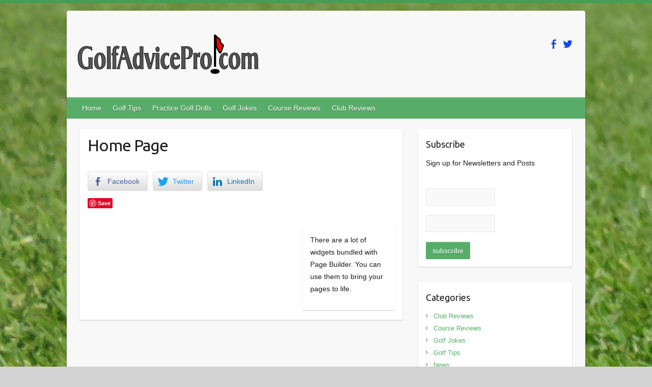

--- FILE ---
content_type: text/html; charset=UTF-8
request_url: http://golfadvicepro.com/home-page/
body_size: 7366
content:

<!DOCTYPE html>
<html lang="en">
<head>

		<link rel="profile" href="http://gmpg.org/xfn/11" />
	<link rel="pingback" href="http://golfadvicepro.com/xmlrpc.php" />
<title>Home Page &#8211; Golf Advice Pro</title>
<link rel='dns-prefetch' href='//platform-api.sharethis.com' />
<link rel='dns-prefetch' href='//fonts.googleapis.com' />
<link rel='dns-prefetch' href='//s.w.org' />
<link rel="alternate" type="application/rss+xml" title="Golf Advice Pro &raquo; Feed" href="http://golfadvicepro.com/feed/" />
<link rel="alternate" type="application/rss+xml" title="Golf Advice Pro &raquo; Comments Feed" href="http://golfadvicepro.com/comments/feed/" />
<meta charset="UTF-8" />
<meta name="viewport" content="width=device-width, initial-scale=1, maximum-scale=1">
		<script type="text/javascript">
			window._wpemojiSettings = {"baseUrl":"https:\/\/s.w.org\/images\/core\/emoji\/12.0.0-1\/72x72\/","ext":".png","svgUrl":"https:\/\/s.w.org\/images\/core\/emoji\/12.0.0-1\/svg\/","svgExt":".svg","source":{"concatemoji":"http:\/\/golfadvicepro.com\/wp-includes\/js\/wp-emoji-release.min.js?ver=5.2.15"}};
			!function(e,a,t){var n,r,o,i=a.createElement("canvas"),p=i.getContext&&i.getContext("2d");function s(e,t){var a=String.fromCharCode;p.clearRect(0,0,i.width,i.height),p.fillText(a.apply(this,e),0,0);e=i.toDataURL();return p.clearRect(0,0,i.width,i.height),p.fillText(a.apply(this,t),0,0),e===i.toDataURL()}function c(e){var t=a.createElement("script");t.src=e,t.defer=t.type="text/javascript",a.getElementsByTagName("head")[0].appendChild(t)}for(o=Array("flag","emoji"),t.supports={everything:!0,everythingExceptFlag:!0},r=0;r<o.length;r++)t.supports[o[r]]=function(e){if(!p||!p.fillText)return!1;switch(p.textBaseline="top",p.font="600 32px Arial",e){case"flag":return s([55356,56826,55356,56819],[55356,56826,8203,55356,56819])?!1:!s([55356,57332,56128,56423,56128,56418,56128,56421,56128,56430,56128,56423,56128,56447],[55356,57332,8203,56128,56423,8203,56128,56418,8203,56128,56421,8203,56128,56430,8203,56128,56423,8203,56128,56447]);case"emoji":return!s([55357,56424,55356,57342,8205,55358,56605,8205,55357,56424,55356,57340],[55357,56424,55356,57342,8203,55358,56605,8203,55357,56424,55356,57340])}return!1}(o[r]),t.supports.everything=t.supports.everything&&t.supports[o[r]],"flag"!==o[r]&&(t.supports.everythingExceptFlag=t.supports.everythingExceptFlag&&t.supports[o[r]]);t.supports.everythingExceptFlag=t.supports.everythingExceptFlag&&!t.supports.flag,t.DOMReady=!1,t.readyCallback=function(){t.DOMReady=!0},t.supports.everything||(n=function(){t.readyCallback()},a.addEventListener?(a.addEventListener("DOMContentLoaded",n,!1),e.addEventListener("load",n,!1)):(e.attachEvent("onload",n),a.attachEvent("onreadystatechange",function(){"complete"===a.readyState&&t.readyCallback()})),(n=t.source||{}).concatemoji?c(n.concatemoji):n.wpemoji&&n.twemoji&&(c(n.twemoji),c(n.wpemoji)))}(window,document,window._wpemojiSettings);
		</script>
		<style type="text/css">
img.wp-smiley,
img.emoji {
	display: inline !important;
	border: none !important;
	box-shadow: none !important;
	height: 1em !important;
	width: 1em !important;
	margin: 0 .07em !important;
	vertical-align: -0.1em !important;
	background: none !important;
	padding: 0 !important;
}
</style>
	<link rel='stylesheet' id='wp-block-library-css'  href='http://golfadvicepro.com/wp-includes/css/dist/block-library/style.min.css?ver=5.2.15' type='text/css' media='all' />
<link rel='stylesheet' id='email-subscribers-css'  href='http://golfadvicepro.com/wp-content/plugins/email-subscribers/public/css/email-subscribers-public.css' type='text/css' media='all' />
<link rel='stylesheet' id='ssb-front-css-css'  href='http://golfadvicepro.com/wp-content/plugins/simple-social-buttons/assets/css/front.css?ver=2.1.4' type='text/css' media='all' />
<link rel='stylesheet' id='siteorigin-panels-front-css'  href='http://golfadvicepro.com/wp-content/plugins/siteorigin-panels/css/front-flex.min.css?ver=2.10.12' type='text/css' media='all' />
<link rel='stylesheet' id='sclbttns_stylesheet-css'  href='http://golfadvicepro.com/wp-content/plugins/social-buttons-pack/css/style.css?ver=5.2.15' type='text/css' media='all' />
<link rel='stylesheet' id='fcbkbttn_stylesheet-css'  href='http://golfadvicepro.com/wp-content/plugins/social-buttons-pack/facebook-button-plugin/css/style.css?ver=5.2.15' type='text/css' media='all' />
<link rel='stylesheet' id='twttr_stylesheet-css'  href='http://golfadvicepro.com/wp-content/plugins/social-buttons-pack/twitter-plugin/css/style.css?ver=5.2.15' type='text/css' media='all' />
<link rel='stylesheet' id='lnkdn_icon-css'  href='http://golfadvicepro.com/wp-content/plugins/social-buttons-pack/bws-linkedin/css/icon.css?ver=5.2.15' type='text/css' media='all' />
<link rel='stylesheet' id='lnkdn_stylesheet-css'  href='http://golfadvicepro.com/wp-content/plugins/social-buttons-pack/bws-linkedin/css/style.css?ver=5.2.15' type='text/css' media='all' />
<link rel='stylesheet' id='pntrst_stylesheet-css'  href='http://golfadvicepro.com/wp-content/plugins/social-buttons-pack/bws-pinterest/css/style.css?ver=5.2.15' type='text/css' media='all' />
<link rel='stylesheet' id='travelify_style-css'  href='http://golfadvicepro.com/wp-content/themes/travelify/style.css?ver=5.2.15' type='text/css' media='all' />
<link rel='stylesheet' id='google_font_ubuntu-css'  href='//fonts.googleapis.com/css?family=Ubuntu&#038;ver=5.2.15' type='text/css' media='all' />
<script type='text/javascript' src='http://golfadvicepro.com/wp-includes/js/jquery/jquery.js?ver=1.12.4-wp'></script>
<script type='text/javascript' src='http://golfadvicepro.com/wp-includes/js/jquery/jquery-migrate.min.js?ver=1.4.1'></script>
<script type='text/javascript'>
/* <![CDATA[ */
var es_data = {"messages":{"es_empty_email_notice":"Please enter email address","es_rate_limit_notice":"You need to wait for sometime before subscribing again","es_single_optin_success_message":"Successfully Subscribed.","es_email_exists_notice":"Email Address already exists!","es_unexpected_error_notice":"Oops.. Unexpected error occurred.","es_invalid_email_notice":"Invalid email address","es_try_later_notice":"Please try after some time"},"es_ajax_url":"http:\/\/golfadvicepro.com\/wp-admin\/admin-ajax.php"};
/* ]]> */
</script>
<script type='text/javascript' src='http://golfadvicepro.com/wp-content/plugins/email-subscribers/public/js/email-subscribers-public.js'></script>
<script type='text/javascript' src='http://golfadvicepro.com/wp-content/plugins/simple-social-buttons/assets/js/front.js?ver=2.1.4'></script>
<script type='text/javascript' src='http://golfadvicepro.com/wp-content/plugins/social-buttons-pack/facebook-button-plugin/js/script.js?ver=5.2.15'></script>
<script type='text/javascript' src='http://golfadvicepro.com/wp-content/themes/travelify/library/js/functions.min.js?ver=5.2.15'></script>
<script type='text/javascript' src='//platform-api.sharethis.com/js/sharethis.js#product=ga'></script>
<link rel='https://api.w.org/' href='http://golfadvicepro.com/wp-json/' />
<link rel="EditURI" type="application/rsd+xml" title="RSD" href="http://golfadvicepro.com/xmlrpc.php?rsd" />
<link rel="wlwmanifest" type="application/wlwmanifest+xml" href="http://golfadvicepro.com/wp-includes/wlwmanifest.xml" /> 
<meta name="generator" content="WordPress 5.2.15" />
<link rel="canonical" href="http://golfadvicepro.com/home-page/" />
<link rel='shortlink' href='http://golfadvicepro.com/?p=34' />
<link rel="alternate" type="application/json+oembed" href="http://golfadvicepro.com/wp-json/oembed/1.0/embed?url=http%3A%2F%2Fgolfadvicepro.com%2Fhome-page%2F" />
<link rel="alternate" type="text/xml+oembed" href="http://golfadvicepro.com/wp-json/oembed/1.0/embed?url=http%3A%2F%2Fgolfadvicepro.com%2Fhome-page%2F&#038;format=xml" />
 <style media="screen">

		 /*inline margin*/
		.simplesocialbuttons.simplesocialbuttons_inline.simplesocial-sm-round button{
	  margin: ;
	}
	
	
	
	
	
	
			 /*margin-digbar*/

	
	
	
	
	
	
	

</style>

<!-- Open Graph Meta Tags generated by Simple Social Buttons 2.1.4 -->
<meta property="og:title" content="Home Page - Golf Advice Pro" />
<meta property="og:description" content="&nbsp;
Top 3 Tips for Short Game
Learn how to hit wedges from 30-40 yards, 50-60 yards, and green side bunkers.
Top 3 Tips for Short Game 
Drive it Longer
 Click to lower your score today. 
Drive it Longer 
Who will win The 2016 Masters Tournament?
This will be the 80th Masters Tournament. Will a young gun win the Masters this year or a" />
<meta property="og:url" content="http://golfadvicepro.com/home-page/" />
<meta property="og:site_name" content="Golf Advice Pro" />
<meta name="twitter:card" content="summary_large_image" />
<meta name="twitter:description" content="&nbsp;
Top 3 Tips for Short Game
Learn how to hit wedges from 30-40 yards, 50-60 yards, and green side bunkers.
Top 3 Tips for Short Game 
Drive it Longer
 Click to lower your score today. 
Drive it Longer 
Who will win The 2016 Masters Tournament?
This will be the 80th Masters Tournament. Will a young gun win the Masters this year or a" />
<meta name="twitter:title" content="Home Page - Golf Advice Pro" />

<!-- fcbkbttn meta start -->
<meta property="og:url" content="http://golfadvicepro.com/home-page/"/>
<meta property="og:title" content="Home Page"/>
<meta property="og:site_name" content="Golf Advice Pro"/>
<meta property="og:description" content="&nbsp;
Top 3 Tips for Short Game
Learn how to hit wedges from 30-40 yards, 50-60 yards, and green side bunkers.
"/>
<!-- fcbkbttn meta end -->		<script type="text/javascript" src="//assets.pinterest.com/js/pinit.js" async data-pin-save="true" data-pin-lang="en" data-pin-count="none"></script>
	    <style type="text/css">
        a { color: #57AD68; }
        #site-title a { color: ; }
        #site-title a:hover { color: ; }
        .wrapper { background: #F8F8F8; }
        .social-icons ul li a { color: #1247e8; }
        #main-nav a, #main-nav a:hover,  #main-nav a:focus, #main-nav ul li.current-menu-item a,#main-nav ul li.current_page_ancestor a,#main-nav ul li.current-menu-ancestor a,#main-nav ul li.current_page_item a,#main-nav ul li:hover > a { color: #fff; }
        .widget, article { background: #fff; }
        .entry-title, .entry-title a, .entry-title a:focus, h1, h2, h3, h4, h5, h6, .widget-title  { color: #1b1e1f; }
        a:focus, a:active, a:hover, .tags a:hover, .custom-gallery-title a, .widget-title a, #content ul a:hover,#content ol a:hover, .widget ul li a:hover, .entry-title a:hover, .entry-meta a:hover, #site-generator .copyright a:hover { color: #439f55; }
        #main-nav { background: #57ad68; border-color: #57ad68; }
        #main-nav ul li ul, body { border-color: #439f55; }
        #main-nav a:hover,#main-nav ul li.current-menu-item a,#main-nav ul li.current_page_ancestor a,#main-nav ul li.current-menu-ancestor a,#main-nav ul li.current_page_item a,#main-nav ul li:hover > a, #main-nav li:hover > a,#main-nav ul ul :hover > a,#main-nav a:focus { background: #439f55; }
        #main-nav ul li ul li a:hover,#main-nav ul li ul li:hover > a,#main-nav ul li.current-menu-item ul li a:hover { color: #439f55; }
        .entry-content { color: #1D1D1D; }
        input[type="reset"], input[type="button"], input[type="submit"], .entry-meta-bar .readmore, #controllers a:hover, #controllers a.active, .pagination span, .pagination a:hover span, .wp-pagenavi .current, .wp-pagenavi a:hover { background: #57ad68; border-color: #57ad68 !important; }
        ::selection { background: #57ad68; }
        blockquote { border-color: #439f55; }
        #controllers a:hover, #controllers a.active { color:  #439f55; }
        input[type="reset"]:hover,input[type="button"]:hover,input[type="submit"]:hover,input[type="reset"]:active,input[type="button"]:active,input[type="submit"]:active, .entry-meta-bar .readmore:hover, .entry-meta-bar .readmore:active, ul.default-wp-page li a:hover, ul.default-wp-page li a:active { background: #439f55; border-color: #439f55; }
    </style>
    		<style type="text/css">.recentcomments a{display:inline !important;padding:0 !important;margin:0 !important;}</style>
		<style type="text/css" id="custom-background-css">
body.custom-background { background-color: #d3d3d3; background-image: url("http://golfadvicepro.com/wp-content/uploads/2015/12/golf-ball-549228.jpg"); background-position: left top; background-size: auto; background-repeat: repeat; background-attachment: fixed; }
</style>
	                <style type="text/css" media="all"
                       id="siteorigin-panels-layouts-head">/* Layout 34 */ #pgc-34-0-0 , #pgc-34-0-1 , #pgc-34-0-2 { width:33.3333%;width:calc(33.3333% - ( 0.66666666666667 * 30px ) ) } #pg-34-0 , #pl-34 .so-panel { margin-bottom:30px } #pgc-34-1-0 { width:66.5846%;width:calc(66.5846% - ( 0.334153846154 * 30px ) ) } #pgc-34-1-1 { width:33.4154%;width:calc(33.4154% - ( 0.665846153846 * 30px ) ) } #pl-34 #panel-34-1-1-0 {  } #pl-34 .so-panel:last-child { margin-bottom:0px } @media (max-width:780px){ #pg-34-0.panel-no-style, #pg-34-0.panel-has-style > .panel-row-style , #pg-34-1.panel-no-style, #pg-34-1.panel-has-style > .panel-row-style { -webkit-flex-direction:column;-ms-flex-direction:column;flex-direction:column } #pg-34-0 > .panel-grid-cell , #pg-34-0 > .panel-row-style > .panel-grid-cell , #pg-34-1 > .panel-grid-cell , #pg-34-1 > .panel-row-style > .panel-grid-cell { width:100%;margin-right:0 } #pgc-34-0-0 , #pgc-34-0-1 , #pgc-34-1-0 { margin-bottom:30px } #pl-34 .panel-grid-cell { padding:0 } #pl-34 .panel-grid .panel-grid-cell-empty { display:none } #pl-34 .panel-grid .panel-grid-cell-mobile-last { margin-bottom:0px }  } </style><link rel="icon" href="http://golfadvicepro.com/wp-content/uploads/2015/12/cropped-logo-flag3-32x32.png" sizes="32x32" />
<link rel="icon" href="http://golfadvicepro.com/wp-content/uploads/2015/12/cropped-logo-flag3-192x192.png" sizes="192x192" />
<link rel="apple-touch-icon-precomposed" href="http://golfadvicepro.com/wp-content/uploads/2015/12/cropped-logo-flag3-180x180.png" />
<meta name="msapplication-TileImage" content="http://golfadvicepro.com/wp-content/uploads/2015/12/cropped-logo-flag3-270x270.png" />

</head>

<body class="page-template-default page page-id-34 custom-background siteorigin-panels siteorigin-panels-before-js travelify ">
	
	<div class="wrapper">
				<header id="branding" >
				
	<div class="container clearfix">
		<div class="hgroup-wrap clearfix">
					<section class="hgroup-right">
						
			<div class="social-icons clearfix">
				<ul><li class="facebook"><a href="https://www.facebook.com/golfadvicepro/" title="Golf Advice Pro on Facebook" target="_blank"></a></li><li class="twitter"><a href="https://www.twitter.com/golf_advice_pro" title="Golf Advice Pro on Twitter" target="_blank"></a></li>
			</ul>
			</div><!-- .social-icons -->					</section><!-- .hgroup-right -->
				<hgroup id="site-logo" class="clearfix">
												<h1 id="site-title">
								<a href="http://golfadvicepro.com/" title="Golf Advice Pro" rel="home">
									<img src="http://golfadvicepro.com/wp-content/uploads/2015/12/Logo-11.png" alt="Golf Advice Pro">
								</a>
							</h1>
						
				</hgroup><!-- #site-logo -->

		</div><!-- .hgroup-wrap -->
	</div><!-- .container -->
		<nav id="main-nav" class="clearfix">
					<div class="container clearfix"><ul class="root"><li id="menu-item-171" class="menu-item menu-item-type-custom menu-item-object-custom menu-item-home menu-item-171"><a href="http://golfadvicepro.com/">Home</a></li>
<li id="menu-item-174" class="menu-item menu-item-type-custom menu-item-object-custom menu-item-174"><a href="http://golfadvicepro.com/category/golf-tips/">Golf Tips</a></li>
<li id="menu-item-178" class="menu-item menu-item-type-custom menu-item-object-custom menu-item-178"><a href="http://golfadvicepro.com/category/practice-golf-drills/">Practice Golf Drills</a></li>
<li id="menu-item-177" class="menu-item menu-item-type-custom menu-item-object-custom menu-item-177"><a href="http://golfadvicepro.com/category/golf-jokes/">Golf Jokes</a></li>
<li id="menu-item-175" class="menu-item menu-item-type-custom menu-item-object-custom menu-item-175"><a href="http://golfadvicepro.com/category/course-reviews/">Course Reviews</a></li>
<li id="menu-item-176" class="menu-item menu-item-type-custom menu-item-object-custom menu-item-176"><a href="http://golfadvicepro.com/category/club-reviews/">Club Reviews</a></li>
</ul></div><!-- .container -->
					</nav><!-- #main-nav -->				</header>
		
				<div id="main" class="container clearfix">

<div id="container">
	

<div id="primary" class="no-margin-left">
   <div id="content">	<section id="post-34" class="post-34 page type-page status-publish hentry">
		<article>

			
			<header class="entry-header">
    			<h2 class="entry-title">
    				Home Page    			</h2><!-- .entry-title -->
  			</header>

  			
  			
  			<div class="entry-content clearfix">
    			<div class="simplesocialbuttons simplesocial-sm-round simplesocialbuttons_inline simplesocialbuttons-align-left post-34 page  simplesocialbuttons-inline-no-animation">
<button class="simplesocial-fb-share" target="_blank" data-href="https://www.facebook.com/sharer/sharer.php?u=http://golfadvicepro.com/home-page/" onclick="javascript:window.open(this.dataset.href, '', 'menubar=no,toolbar=no,resizable=yes,scrollbars=yes,height=600,width=600');return false;"><span class="simplesocialtxt">Facebook </span> </button>
<button class="simplesocial-twt-share" data-href="https://twitter.com/share?text=Home+Page&url=http://golfadvicepro.com/home-page/" rel="nofollow" onclick="javascript:window.open(this.dataset.href, '', 'menubar=no,toolbar=no,resizable=yes,scrollbars=yes,height=600,width=600');return false;"><span class="simplesocialtxt">Twitter</span> </button>
<button target="popup" class="simplesocial-linkedin-share" data-href="https://www.linkedin.com/cws/share?url=http://golfadvicepro.com/home-page/" onclick="javascript:window.open(this.dataset.href, '', 'menubar=no,toolbar=no,resizable=yes,scrollbars=yes,height=600,width=600');return false;"><span class="simplesocialtxt">LinkedIn</span></button>
</div>
<div class="pntrst-button-wrap">
							<a data-pin-do="buttonBookmark" data-pin-custom="" href="https://www.pinterest.com/pin/create/button/"><img data-pin-nopin="1" class="pntrst-custom-pin" src="http://golfadvicepro.com/wp-content/plugins/social-buttons-pack/bws-pinterest/images/pin.png" width="60"></a>
						</div><div id="pl-34"  class="panel-layout" ><div id="pg-34-0"  class="panel-grid panel-no-style" ><div id="pgc-34-0-0"  class="panel-grid-cell panel-grid-cell-empty" ></div><div id="pgc-34-0-1"  class="panel-grid-cell panel-grid-cell-empty panel-grid-cell-mobile-last" ></div><div id="pgc-34-0-2"  class="panel-grid-cell panel-grid-cell-empty" ></div></div><div id="pg-34-1"  class="panel-grid panel-no-style" ><div id="pgc-34-1-0"  class="panel-grid-cell panel-grid-cell-empty" ></div><div id="pgc-34-1-1"  class="panel-grid-cell" ><div id="panel-34-1-1-0" class="so-panel widget widget_text panel-first-child panel-last-child" data-index="0" >			<div class="textwidget"><p>There are a lot of widgets bundled with Page Builder. You can use them to bring your pages to life.</p>
</div>
		</div></div></div></div>    			  			</div>

  			
<div id="comments" class="comments-area">

	
	
	
</div><!-- #comments .comments-area -->
		</article>
	</section>
</div><!-- #content --></div><!-- #primary -->


<div id="secondary">
	

<aside id="email-subscribers-form-2" class="widget widget_email-subscribers-form"><h3 class="widget-title">Subscribe</h3>
        <div class="emaillist">
            <form action="#" method="post" class="es_subscription_form es_shortcode_form" id="es_subscription_form_1769066852" data-source="ig-es">
				                    <div class="es_caption">Sign up for Newsletters and Posts</div>
								<div class="es-field-wrap"><label><br/><input type="text" name="name" placeholder="" value="" /></label></div>				<div class="es-field-wrap"><label><input class="es_required_field es_txt_email" type="email" name="email" value="" placeholder="" required/></label></div>				<input type="hidden" name="lists[]" value="2" />				<input type="hidden" name="form_id" value="0" />
                <input type="hidden" name="es_email_page" value="34"/>
                <input type="hidden" name="es_email_page_url" value="http://golfadvicepro.com/home-page/"/>
                <input type="hidden" name="status" value="Unconfirmed"/>
                <input type="hidden" name="es-subscribe" id="es-subscribe" value="e266018ba7"/>
                <label style="position:absolute;top:-99999px;left:-99999px;z-index:-99;"><input type="text" name="es_hp_163075ac01" class="es_required_field" tabindex="-1" autocomplete="-1"/></label>
								                <input type="submit" name="submit" class="es_subscription_form_submit es_submit_button es_textbox_button" id="es_subscription_form_submit_1769066852" value="Subscribe"/>


				                <span class="es_spinner_image" id="spinner-image"><img src="http://golfadvicepro.com/wp-content/plugins/email-subscribers/public/images/spinner.gif"/></span>

            </form>

            <span class="es_subscription_message" id="es_subscription_message_1769066852"></span>
        </div>

		</aside><aside id="categories-2" class="widget widget_categories"><h3 class="widget-title">Categories</h3>		<ul>
				<li class="cat-item cat-item-8"><a href="http://golfadvicepro.com/category/club-reviews/">Club Reviews</a>
</li>
	<li class="cat-item cat-item-9"><a href="http://golfadvicepro.com/category/course-reviews/">Course Reviews</a>
</li>
	<li class="cat-item cat-item-10"><a href="http://golfadvicepro.com/category/golf-jokes/">Golf Jokes</a>
</li>
	<li class="cat-item cat-item-7"><a href="http://golfadvicepro.com/category/golf-tips/">Golf Tips</a>
</li>
	<li class="cat-item cat-item-37"><a href="http://golfadvicepro.com/category/press-releases-and-news-that-matters/">News</a>
</li>
	<li class="cat-item cat-item-11"><a href="http://golfadvicepro.com/category/practice-golf-drills/">Practice Golf Drills</a>
</li>
	<li class="cat-item cat-item-1"><a href="http://golfadvicepro.com/category/uncategorized/">Uncategorized</a>
</li>
		</ul>
			</aside><aside id="search-2" class="widget widget_search">	<form action="http://golfadvicepro.com/" class="searchform clearfix" method="get">
		<label class="assistive-text" for="s">Search</label>
		<input type="text" placeholder="Search" class="s field" name="s">
	</form></aside>		<aside id="recent-posts-2" class="widget widget_recent_entries">		<h3 class="widget-title">Recent Posts</h3>		<ul>
											<li>
					<a href="http://golfadvicepro.com/press-releases-and-news-that-matters/jordan-spieth-quad-bogie-on-12/">Jordan Spieth Quad Bogie on 12</a>
									</li>
											<li>
					<a href="http://golfadvicepro.com/golf-tips/the-jason-day-secret-to-great-shots/">The Jason Day Secret to Great Shots</a>
									</li>
											<li>
					<a href="http://golfadvicepro.com/golf-tips/putting-with-your-7-iron/">Putting With Your 7 Iron</a>
									</li>
											<li>
					<a href="http://golfadvicepro.com/press-releases-and-news-that-matters/playing-alone-no-longer-acceptable-for-handicap/">Playing Alone No Longer Acceptable For Handicap</a>
									</li>
											<li>
					<a href="http://golfadvicepro.com/press-releases-and-news-that-matters/golf-with-bill-murray/">Golf With Bill Murray</a>
									</li>
					</ul>
		</aside><aside id="recent-comments-2" class="widget widget_recent_comments"><h3 class="widget-title">Recent Comments</h3><ul id="recentcomments"></ul></aside><aside id="archives-2" class="widget widget_archive"><h3 class="widget-title">Archives</h3>		<ul>
				<li><a href='http://golfadvicepro.com/2016/04/'>April 2016</a></li>
	<li><a href='http://golfadvicepro.com/2016/03/'>March 2016</a></li>
	<li><a href='http://golfadvicepro.com/2016/02/'>February 2016</a></li>
	<li><a href='http://golfadvicepro.com/2016/01/'>January 2016</a></li>
	<li><a href='http://golfadvicepro.com/2015/12/'>December 2015</a></li>
		</ul>
			</aside>
</div><!-- #secondary --></div><!-- #container -->


	   </div><!-- #main -->

	   
	   
	   <footer id="footerarea" class="clearfix">
			


<div id="site-generator">
				<div class="container"><div class="copyright">Copyright &copy; 2026 <a href="http://golfadvicepro.com/" title="Golf Advice Pro" ><span>Golf Advice Pro</span></a>. Theme by <a href="http://colorlib.com/wp/travelify/" target="_blank" title="Colorlib" ><span>Colorlib</span></a> Powered by <a href="http://wordpress.org" target="_blank" title="WordPress"><span>WordPress</span></a></div><!-- .copyright --><div class="footer-right">Best Advice - Practice the Short Game</div><div style="clear:both;"></div>
			</div><!-- .container -->
			</div><!-- #site-generator --><div class="back-to-top"><a href="#branding"></a></div>		</footer>

		
	</div><!-- .wrapper -->

	
			<div id="fb-root"></div>
			<script>(function(d, s, id) {
				var js, fjs = d.getElementsByTagName(s)[0]; 

				if (d.getElementById(id)) return;
				js = d.createElement(s); js.id = id;

				js.src = "//connect.facebook.net/en_US/sdk.js#xfbml=1&appId=1443946719181573&version=v2.12";
				fjs.parentNode.insertBefore(js, fjs);
				}(document, 'script', 'facebook-jssdk'));
			</script>
					<script type="text/javascript">
				!function(d,s,id) {var js,fjs=d.getElementsByTagName(s)[0];if (!d.getElementById(id)) {js=d.createElement(s);js.id=id;js.src="https://platform.twitter.com/widgets.js";fjs.parentNode.insertBefore(js,fjs);}}(document,"script","twitter-wjs");
			</script>
						<script type="text/javascript">
				window.___gcfg = {
					lang: 'en',
				};
			</script>
			<script type="text/javascript" src="https://apis.google.com/js/plusone.js" async defer></script>
						<script src="//platform.linkedin.com/in.js" type="text/javascript"> lang: en_US
</script>
			<script>
    jQuery(document).ready(function () {
		jQuery.post('http://golfadvicepro.com?ga_action=googleanalytics_get_script', {action: 'googleanalytics_get_script'}, function(response) {
			var s = document.createElement("script");
			s.type = "text/javascript";
			s.innerHTML = response;
			jQuery("head").append(s);
		});
    });
</script><link rel='stylesheet' id='gglplsn_style-css'  href='http://golfadvicepro.com/wp-content/plugins/social-buttons-pack/google-one/css/style.css?ver=5.2.15' type='text/css' media='all' />
<script type='text/javascript' src='http://golfadvicepro.com/wp-includes/js/wp-embed.min.js?ver=5.2.15'></script>
<script type='text/javascript'>!function(d,s,id){var js,fjs=d.getElementsByTagName(s)[0],p=/^http:/.test(d.location)?'http':'https';if(!d.getElementById(id)){js=d.createElement(s);js.id=id;js.src=p+'://static1.twitcount.com/js/twitcount.js';fjs.parentNode.insertBefore(js,fjs);}}(document, 'script', 'twitcount_plugins');</script><script type="text/javascript">document.body.className = document.body.className.replace("siteorigin-panels-before-js","");</script>
</body>
</html>

--- FILE ---
content_type: text/css
request_url: http://golfadvicepro.com/wp-content/plugins/social-buttons-pack/bws-linkedin/css/style.css?ver=5.2.15
body_size: 596
content:
.lnkdn_form {
	display: inline-block;
	max-width: 800px;
	padding-right: 1px;
}
.lnkdn_form input[type=text],
.lnkdn_form .form-table th {
	width: 265px;
}
.lnkdn-first {
	border-top: 1px solid #ccc;
}
tr.lnkdn-follow-options input[name="lnkdn_follow_page_name"] {
	width: 91%;
	display: inline-block;
}
.lnkdn-follow-options .bws_help_box.dashicons-editor-help {
	margin: 5px 0;
}
.lnkdn_buttons {
	display: inline-block;
	margin: 3px 0;
	vertical-align: bottom;
}
.lnkdn-button-certain-theme .lnkdn-follow-button iframe {
	margin-bottom: 2.5em;
}
.lnkdn-follow-button iframe {
	margin-bottom: 0;
}
.lnkdn-share-button,
.lnkdn-follow-button {
	display: inline-block;
	margin: -3px 3px 0 0;
	vertical-align: bottom;
}
.lnkdn-button-certain-theme .lnkdn-share-button {
	display: inline-flex;
}
.lnkdn-button-certain-theme .lnkdn-follow-button {
	display: inline-flex;
	vertical-align: middle;
}
.lnkdn-button-twenty-twelve-theme .entry-content .lnkdn-follow-button iframe {
	margin-bottom: 0;
}
div[id*="lnkdn_main"] .lnkdn-hide-option {
	display: none;
}
div[id*="lnkdn_main"] select[name*="select_widget"] {
	width: 100%;
}
.lnkdn_company_profile_help,
.lnkdn_company_insider_help,
.lnkdn_jymbii_help,
.lnkdn_alumni_tool_help {
	min-width: 200px;
}
/* link how_to_use */
.lnkdn_how_to_use {
	float: right;
}
.rtl .lnkdn_how_to_use {
	float: left;
}
@media only screen and ( max-width: 782px ) {
	.lnkdn_how_to_use {
		float: none;
		text-align: left;
	}
	.rtl .lnkdn_how_to_use {
		text-align: right;
	}
}
@media screen and (max-width: 590px) {
	.lnkdn_company_profile_help,
	.lnkdn_company_insider_help,
	.lnkdn_jymbii_help,
	.lnkdn_alumni_tool_help {
		min-width: 135px;
	}
}

--- FILE ---
content_type: text/css
request_url: http://golfadvicepro.com/wp-content/plugins/social-buttons-pack/google-one/css/style.css?ver=5.2.15
body_size: 854
content:
.gglplsn_badge {
	font-size: 0 !important;
	line-height: 0 !important;
	padding: 0 !important;
	margin: 5px 0 !important;
}
.gglplsn_hangout,
.gglplsn_follow,
.gglplsn_plus_one,
.gglplsn_share {
	margin-right: 5px;
	display: inline-block;
	vertical-align: bottom;
}
.gglplsn-unvisible-notice {
	display: none;
}
.gglplsn-view-invited {
	margin: 10px 0 0 0;
}
.gglplsn-view-invited-noscript {
	margin: 14px 0 -19px 1px;
}
#gglplsn_invite_id_error {
	border-left: 5px solid red;
	margin-top: 5px;
}
.rtl #gglplsn_invite_id_error {
	border-right: 5px solid red;
	border-left: none;
	margin-top: 5px;
}
#gglplsn_invite_id_error span {
	background-color: #fff;
	padding: 2px 10px;
	display: inline-block;
}
.gglplsn-hangout-invite-id th,
.gglplsn-hangout-invite-id td {
	padding-top: 0;
}
.gglplsn-noscript-hr {
	width: 85%;
}
.gglplsn-view-invited-noscript p label {
	width: 100%;
	width: -webkit-calc(100% - 32px);
	width: -moz-calc(100% - 32px);
	width: calc(100% - 32px);
	word-wrap: break-word;
	display: inline-block;
	padding-left: 3px;
	margin-top: -9px;
}
.gglplsn-view-invited-noscript p input {
	float: left;
}
.rtl .gglplsn-view-invited-noscript p input {
	float: right;
}
.gglplsn-view-invited-noscript {
	padding-top: 3px;
}
.gglplsn-view-invited {
	margin-left: 14px;
	font-size: 12px;
	overflow: auto;
}
.gglplsn-view-invited span {
	margin-right: 25px;
	font-size: 13px;
	line-height: 1.8em;
	cursor: default;
	max-width: 100%;
	text-overflow: ellipsis;
	display: block;
	float: left;
	overflow: hidden;
}
.gglplsn-delbutton {
	margin: 1px 0 0 -17px;
	cursor: pointer;
	width: 20px;
	height: 20px;
	text-indent: 0;
	position: absolute;
	display: block;
	float: left;
	overflow: hidden;
}
.gglplsn-delbutton:before {
	background: 0 0;
	color: #b4b9be;
	content: "\f153";
	display: block;
	font: 400 16px/20px dashicons;
	speak: none;
	height: 20px;
	text-align: center;
	width: 20px;
	-webkit-font-smoothing: antialiased;
	-moz-osx-font-smoothing: grayscale;
	margin: 1px 0;
}
.gglplsn-delbutton:hover:before {
	color: #c00;
}
.bws_pro_version_bloc img {
	max-width: 100%;
}
.gglplsn_badge {
	display: block;
	max-width: 100%;
	height: auto;
}
@media screen and ( max-width: 1170px ) {
	.gglplsn-view-invited-noscript p {
		max-width: 100%;
		max-width: -webkit-calc(100% - 32px);
		max-width: -moz-calc(100% - 32px);
		max-width: calc(100% - 32px);
	}
}
@media screen and ( max-width: 783px ) {
	.gglplsn-view-invited-noscript {
		margin-bottom: -9px;
	}
	.gglplsn-view-invited-noscript > p {
		margin-bottom: 5px !important;
	}
	.gglplsn-view-invited-noscript > p:last-child {
		margin-bottom: 0 !important;
	}
	.gglplsn-hangout-invite-id th {
		padding-top: 15px;
	}
	.gglplsn-hangout-invite-id td {
		padding-top: 10px;
	}
}

--- FILE ---
content_type: text/plain
request_url: https://www.google-analytics.com/j/collect?v=1&_v=j102&a=1185455335&t=pageview&_s=1&dl=http%3A%2F%2Fgolfadvicepro.com%2Fhome-page%2F&ul=en-us%40posix&dt=Home%20Page%20%E2%80%93%20Golf%20Advice%20Pro&sr=1280x720&vp=1280x720&_u=IEBAAEABAAAAACAAI~&jid=1639027957&gjid=1782205849&cid=1622610952.1769066854&tid=UA-71657716-1&_gid=1437828389.1769066854&_r=1&_slc=1&z=1651449720
body_size: -286
content:
2,cG-4RJ1LD12ZT